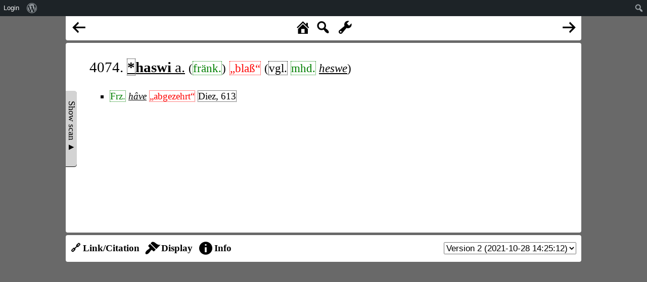

--- FILE ---
content_type: text/html; charset=UTF-8
request_url: https://www.rew-online.gwi.uni-muenchen.de/wp-admin/admin-ajax.php
body_size: 2700
content:
{"type":"entry","id":"57654","content":{"main":"<table><tr><td id=\"rew_scan_td\"><div class=\"rew_scan_div\" style=\"display: none;\"><h2 style=\"margin-bottom: 1em;\">Main content:<\/h2><span class=\"img-stub\" data-img=\"https:\/\/www.rew-online.gwi.uni-muenchen.de\/wp-content\/blocks\/p0383_2.png\" data-x1=\"11.7\" data-y1=\"1204.2\" data-x2=\"628.8\" data-y2=\"1308.9\" data-num=\"3\"><\/span><br \/><h2 style=\"margin-bottom: 1em; margin-top: 1em;\">Supplements:<\/h2><span class=\"img-stub\" data-img=\"https:\/\/www.rew-online.gwi.uni-muenchen.de\/wp-content\/blocks\/p0865_2.png\" data-x1=\"6.3\" data-y1=\"437.1\" data-x2=\"624.6\" data-y2=\"505.2\" data-num=\"2\"><\/span><br \/><\/div><\/td><td>\n\t\t\t<div class=\"rew_entry rew_open_entry\">\n\t\t\t\t<h1 class=\"rew_head rew_open_head\">\n\t\t\t\t\t4073a. <a href=\"?id_form=48104\"><span data-form-id=\"48104\" data-origin=\"[]\" class=\"rew_form rew_head_form\">hastula r\u0113gia<\/span> s.<\/a>\n\t\t\t\t\t<span class=\"rew_head_lang\">  (<span class=\"rew_lang_abbrev\" title=\"Lateinisch&lt;br \/&gt;&lt;br \/&gt;&lt;a href=&quot;?id_lang=552&quot;&gt;Open language details page&lt;\/a&gt;\">lat.<\/span>)<\/span>\n\t\t\t\t\t <span class=\"rew_head_meaning\"> <span class=\"rew_meaning unconnected\" data-id=147 data-context=\"default\" data-explicit=\"1\" data-text=\"Asphodill\">\u201eAsphodill\u201c<\/span><\/span>\n\t\t\t\t<\/h1>\n\n\n\t\t\t\t<div class=\"rew_entry_content rew_open_entry_content\">\n\t\t\t\t\t<div class=\"rew_record_list rew_open_record_list\">\n\t\t\t\t\t\t<ul>\n\t\t\t\t\t\t<\/ul><div style=\"margin-top: 0.5em; margin-left: 0.7em;\"><\/div><ul>\n\t\t\t\t\t\t\t\n\t\t\t\t\t\t\t\t<li style=\"\"><span class=\"rew_lang_abbrev\" title=\"Italienisch&lt;br \/&gt;&lt;br \/&gt;&lt;a href=&quot;?id_lang=508&quot;&gt;Open language details page&lt;\/a&gt;\">It.<\/span> <a href=\"?id_form=48106\"><span data-form-id=\"48106\" data-origin=\"[48104]\" class=\"rew_form rew_list_form\">schiarea<\/span><\/a> <span class=\"rew_meaning unconnected rew_meaning_nonexplicit\" data-id=147 data-context=\"default\" data-explicit=\"0\" data-text=\"Asphodill\">\u201eAsphodill\u201c<\/span><ul>\n\t\t\t\t\t\t\t\t<li style=\"\"><span class=\"rew_lang_abbrev\" title=\"Franz\u00f6sisch&lt;br \/&gt;&lt;br \/&gt;&lt;a href=&quot;?id_lang=394&quot;&gt;Open language details page&lt;\/a&gt;\">Frz.<\/span> <a href=\"?id_form=48105\"><span data-form-id=\"48105\" data-origin=\"[48106]\" class=\"rew_form rew_list_form\">herbe carr\u00e9e<\/span><\/a> <span class=\"rew_meaning unconnected rew_meaning_nonexplicit\" data-id=147 data-context=\"default\" data-explicit=\"0\" data-text=\"Asphodill\">\u201eAsphodill\u201c<\/span>\n\t\t\t\t\t\t\t\t<\/li><\/ul><ul style=\"list-style-type: none;\"><li><\/li><\/ul>\n\t\t\t\t\t\t\t\t<\/li>\n\t\t\t\t\t\t\n\t\t\t\t\t\t\t\n\t\t\t\t\t\t\t\t<li style=\"\"><span class=\"rew_lang_abbrev\" title=\"Italienisch&lt;br \/&gt;&lt;br \/&gt;&lt;a href=&quot;?id_lang=508&quot;&gt;Open language details page&lt;\/a&gt;\">It.<\/span> <a href=\"?id_form=48107\"><span data-form-id=\"48107\" data-origin=\"[48104]\" class=\"rew_form rew_list_form\">scarlea<\/span><\/a>,  <a href=\"?id_form=48108\"><span data-form-id=\"48108\" data-origin=\"[48104]\" class=\"rew_form rew_list_form\">scarleggia<\/span><\/a> <span class=\"rew_meaning unconnected rew_meaning_nonexplicit\" data-id=147 data-context=\"default\" data-explicit=\"0\" data-text=\"Asphodill\">\u201eAsphodill\u201c<\/span>\n\t\t\t\t\t\t\t\t<\/li>\n\t\t\t\t\t\t<\/ul>\n\t\t\t\t\t<\/div><!-- #record list -->\n\t\t\t\t\t<div class=\"rew_record_list rew_open_record_list\">\n\t\t\t\t\t\t<ul>\n\t\t\t\t\t\t<\/ul><div style=\"margin-top: 0.5em; margin-left: 0.7em;\"><\/div><ul>\n\t\t\t\t\t\t\t\n\t\t\t\t\t\t\t\t<li style=\"\"><span class=\"rew_lang_abbrev\" title=\"Logudoresisch&lt;br \/&gt;&lt;br \/&gt;&lt;a href=&quot;?id_lang=572&quot;&gt;Open language details page&lt;\/a&gt;\">Log.<\/span> <a href=\"?id_form=124475\"><span data-form-id=\"124475\" data-origin=\"[48104]\" class=\"rew_form rew_list_form\">isareu<\/span><\/a>,  <a href=\"?id_form=124476\"><span data-form-id=\"124476\" data-origin=\"[48104]\" class=\"rew_form rew_list_form\">usareu<\/span><\/a> <span class=\" rew_meaning_nonexplicit\">&lt;???&gt;<\/span>\n\t\t\t\t\t\t\t\t<\/li>\n\t\t\t\t\t\t\n\t\t\t\t\t\t\t\n\t\t\t\t\t\t\t\t<li style=\"\"><span class=\"rew_lang_abbrev\" title=\"Campidanisch (Sardinien)&lt;br \/&gt;&lt;br \/&gt;&lt;a href=&quot;?id_lang=244&quot;&gt;Open language details page&lt;\/a&gt;\">Campid.<\/span> <a href=\"?id_form=124477\"><span data-form-id=\"124477\" data-origin=\"[48104]\" class=\"rew_form rew_list_form\">iskraria<\/span><\/a> <span class=\" rew_meaning_nonexplicit\">&lt;???&gt;<\/span>  <span class=\"rew_lit_ref unconnected\">Jud, R., 44, 451<\/span><div class=\"rew_lit_ref_details\"><div class=\"rew_lit_ref_details_div\">Romania, recueil trimestriel consacr\u00e9 \u00e0 l\u2019\u00e9tude des langues et des litt\u00e9ratures romanes, begr. von Meyer, P. \/ Paris, G., hrsg. von Roques, J.  Paris, 1872ff<br \/><br \/><a href=\"?id_bib=4729\">Open details page for this bibliographical entry<\/a><\/div><\/div>\n\t\t\t\t\t\t\t\t<\/li>\n\t\t\t\t\t\t<\/ul>\n\t\t\t\t\t<\/div><!-- #record list -->\n\t\t\t\t<\/div><!-- #rew content -->\n\t\t\t<\/div><!-- #rew main div --><div id=\"qid_dialog\"><\/div><div id=\"rew_info_div\"><h3>Information about the formatting<\/h3>bold, italic, smallcaps, green, blue, red, opaque, >, []<\/div><\/td><\/tr><\/table>","header":"<div id=\"rew_tool_top_left\"><span title=\"Previous entry\" href=\"?id_entry=13209\" class=\"rew_entry_arrow_left dashicons dashicons-arrow-left-alt\"><\/span><\/div><div id=\"rew_tool_top_center\"><span title=\"Home page\" href=\"?home\" class=\"rew_home dashicons dashicons-admin-home\"><\/span><span title=\"Fulltext search\" href=\"?\" class=\"rew_search dashicons dashicons-search\"><\/span> <span id=\"rew_search_span\"><input id=\"rew_seach_input\" type=\"text\" \/><span class=\"dashicons dashicons-yes rew_start_search\"><\/span><span class=\"dashicons dashicons-no rew_stop_search\"><\/span><\/span><span title=\"Research tools\" href=\"?\" class=\"rew_tools dashicons dashicons-admin-tools\"><\/span><\/div><div id=\"rew_tool_top_right\"><span title=\"Next entry\" href=\"?id_entry=32196\" class=\"rew_entry_arrow_right dashicons dashicons-arrow-right-alt\"><\/span><\/div><div id=\"rew_research_tools\"><h3>Suche<\/h3><input type=\"radio\" class=\"rew_research_option\" value=\"form\" name=\"search_type\"> Sprachliche Form<br \/><input type=\"radio\" class=\"rew_research_option\" value=\"meaning\" name=\"search_type\"> Bedeutung<br \/><input type=\"radio\" class=\"rew_research_option\" value=\"origin\" name=\"search_type\"> Etymologie<br \/><br \/><br \/><span class=\"rew_lang_span\">Sprache \/ Dialekt: <select class=\"rew_lang_search_select\" style=\"width: 200px;\" id=\"rew_search_lang\"><\/select><\/span><span class=\"rew_text_span\" style=\"margin-left: 10px;\"><span class=\"rew_text_type_span\">Form<\/span>: <input id=\"search_text_input\" autocomplete=\"off\" type=\"text\" style=\"height: 1.5em;\"><\/span><input type=\"button\" id=\"rew_start_search\" value=\"Best\u00e4tigen\" class=\"button button-primary\" style=\"margin-left: 10px;\" \/><br \/><br \/><\/div>","footer":"<div class=\"rew_tool_footer_option\" id=\"rew_tool_footer_link\" data-name=\"link\"><span class=\"rew_tool_footer_option_text\">\ud83d\udd17 Link\/Citation<\/span><\/div><div class=\"rew_tool_footer_option\" id=\"rew_tool_footer_display\" data-name=\"display\"><span class=\"dashicons dashicons-admin-appearance\"><\/span><span class=\"rew_tool_footer_option_text\">Display<\/span><\/div><div class=\"rew_tool_footer_option\" id=\"rew_tool_footer_info\" data-name=\"info\"><span class=\"dashicons dashicons-info\"><\/span><span class=\"rew_tool_footer_option_text\">Info<\/span><\/div><div class=\"rew_tool_footer_version\"><select autocomplete=\"off\" id=\"rew_version_select\"><option value=\"13212\">Version 1 (2021-10-28 04:49:45)<\/option><option selected value=\"57654\">Version 2 (2022-05-09 18:34:44)<\/option><\/select><\/div><div id=\"rew_link_div\"><h3>Links<\/h3><table class=\"rew_link_table\"><tr><td>Link to this entry version (stable content)<\/td><td><a href=\"https:\/\/www.rew-online.gwi.uni-muenchen.de\/?entry_id=57654\">https:\/\/www.rew-online.gwi.uni-muenchen.de\/?entry_id=57654<\/a><\/td><\/tr><tr><td>Link to this entry (always displays the newest version)<\/td><td><a href=\"https:\/\/www.rew-online.gwi.uni-muenchen.de\/?entry_number=4073a\">https:\/\/www.rew-online.gwi.uni-muenchen.de\/?entry_number=4073a<\/a><\/td><\/tr><\/table><h3>Citation<\/h3><table class=\"rew_cit_table\"><tr><td>This portal<\/td><td>REWOnline. Zacherl, Florian (2021-): Digitale Aufbereitung des <em>Romanischen etymologischen W\u00f6rterbuches<\/em> von Wilhelm Meyer-L\u00fcbke. (<a href=\"https:\/\/www.rew-online.gwi.uni-muenchen.de\">https:\/\/www.rew-online.gwi.uni-muenchen.de<\/a>)<\/td><\/tr><tr><td>This entry<\/td><td>REWOnline. Zacherl, Florian (2021-): Digitale Aufbereitung des <em>Romanischen etymologischen W\u00f6rterbuches<\/em> von Wilhelm Meyer-L\u00fcbke. Lemma 4073a, Version 2. (<a href=\"https:\/\/www.rew-online.gwi.uni-muenchen.de?entry_id=57654\">https:\/\/www.rew-online.gwi.uni-muenchen.de?entry_id=57654<\/a>)<\/td><\/tr><tr><td>Printed volume<\/td><td>Meyer-L\u00fcbke, Wilhelm (1935): Romanisches etymologisches W\u00f6rterbuch. 3., vollst. neubearb. Aufl., Heidelberg, Winter (<a href=\"https:\/\/nbn-resolving.org\/urn:nbn:de:bvb:355-ubr07799-0\">https:\/\/nbn-resolving.org\/urn:nbn:de:bvb:355-ubr07799-0<\/a>)<\/td><\/tr><\/table><\/div><div id=\"rew_display_div\"><h3>Display type<\/h3><h4>Show enriched entry<\/h4><input type=\"radio\" name=\"style\" value=\"open\" \/> Web style<input type=\"radio\" name=\"style\" value=\"classic\" \/> Classic style<h4>Show underlying text<\/h4><input type=\"radio\" name=\"style\" value=\"text\" \/> Continuous text<input type=\"radio\" name=\"style\" value=\"cols\" \/> Source text columns<br \/><br \/><br \/><h3>Additional options<\/h3><input type=\"checkbox\" id=\"show_scan_option\" \/> Show scan section<br \/><input type=\"checkbox\" id=\"show_imeanings_option\" \/> Hide inferred meanings<br \/><br \/><br \/><input id=\"rew_change_display_options\" type=\"button\" value=\"Apply\" \/><\/div>","newest":false},"jsdata":null,"links":{"left":{"type":"entry","id":"13209","content":false,"links":false},"right":{"type":"entry","id":"32196","content":false,"links":false}}}

--- FILE ---
content_type: text/html; charset=UTF-8
request_url: https://www.rew-online.gwi.uni-muenchen.de/wp-admin/admin-ajax.php
body_size: 2852
content:
{"type":"entry","id":"43113","content":{"main":"<table><tr><td id=\"rew_scan_td\"><div class=\"rew_scan_div\" style=\"display: none;\"><span class=\"img-stub\" data-img=\"https:\/\/www.rew-online.gwi.uni-muenchen.de\/wp-content\/blocks\/p0383_2.png\" data-x1=\"12.6\" data-y1=\"1427.7\" data-x2=\"628.8\" data-y2=\"1605\" data-num=\"5\"><\/span><br \/><\/div><\/td><td>\n\t\t\t<div class=\"rew_entry rew_open_entry\">\n\t\t\t\t<h1 class=\"rew_head rew_open_head\">\n\t\t\t\t\t4075. <a href=\"?id_form=48112\"><span data-form-id=\"48112\" data-origin=\"[]\" class=\"rew_form rew_head_form\">hatjan<\/span> v.<\/a>\n\t\t\t\t\t<span class=\"rew_head_lang\">  (<span class=\"rew_lang_abbrev\" title=\"Fr\u00e4nkisch&lt;br \/&gt;&lt;br \/&gt;&lt;a href=&quot;?id_lang=384&quot;&gt;Open language details page&lt;\/a&gt;\">fr\u00e4nk.<\/span>)<\/span>\n\t\t\t\t\t <span class=\"rew_head_meaning\"> <span class=\"rew_meaning unconnected\" data-id=10005 data-context=\"default\" data-explicit=\"1\" data-text=\"hassen\">\u201ehassen\u201c<\/span><\/span>\n\t\t\t\t<\/h1>\n\n\n\t\t\t\t<div class=\"rew_entry_content rew_open_entry_content\">\n\t\t\t\t\t<div class=\"rew_record_list rew_open_record_list\">\n\t\t\t\t\t\t<ul>\n\t\t\t\t\t\t<\/ul><div style=\"margin-top: 0.5em; margin-left: 0.7em;\"><\/div><ul>\n\t\t\t\t\t\t\t\n\t\t\t\t\t\t\t\t<li style=\"\"><span class=\"rew_lang_abbrev\" title=\"Franz\u00f6sisch&lt;br \/&gt;&lt;br \/&gt;&lt;a href=&quot;?id_lang=394&quot;&gt;Open language details page&lt;\/a&gt;\">Frz.<\/span> <a href=\"?id_form=48114\"><span data-form-id=\"48114\" data-origin=\"[48112]\" class=\"rew_form rew_list_form\">hair<\/span><\/a> <span class=\"rew_meaning unconnected rew_meaning_nonexplicit\" data-id=10005 data-context=\"default\" data-explicit=\"0\" data-text=\"hassen\">\u201ehassen\u201c<\/span><ul>\n\t\t\t\t\t\t\t\t<li style=\"\"><span class=\"rew_lang_abbrev\" title=\"Provenzalisch&lt;br \/&gt;&lt;br \/&gt;&lt;a href=&quot;?id_lang=834&quot;&gt;Open language details page&lt;\/a&gt;\">Prov.<\/span> <a href=\"?id_form=48113\"><span data-form-id=\"48113\" data-origin=\"[48114]\" class=\"rew_form rew_list_form\">a\u00efr<\/span><\/a> <span class=\"rew_meaning unconnected rew_meaning_nonexplicit\" data-id=10005 data-context=\"default\" data-explicit=\"0\" data-text=\"hassen\">\u201ehassen\u201c<\/span>\n\t\t\t\t\t\t\t\t<\/li><\/ul><ul style=\"list-style-type: none;\"><li><\/li><\/ul>\n\t\t\t\t\t\t\t\t<\/li>\n\t\t\t\t\t\t<\/ul>\n\t\t\t\t\t<\/div><!-- #record list -->\n\t\t\t\t\t<div class=\"rew_record_list rew_open_record_list\">\n\t\t\t\t\t\t\n\t\t\t\t\t\t\t<h2><span class=\"rew_abbr\" title=\"Ableitungen\">Ablt.<\/span>:<\/h2><ul>\n\t\t\t\t\t\t<\/ul><div style=\"margin-top: 0.5em; margin-left: 0.7em;\"><\/div><ul>\n\t\t\t\t\t\t\t\n\t\t\t\t\t\t\t\t<li style=\"\"><span class=\"rew_abbr\" title=\"Alt\">A<\/span><span class=\"rew_lang_abbrev\" title=\"Franz\u00f6sisch&lt;br \/&gt;&lt;br \/&gt;&lt;a href=&quot;?id_lang=394&quot;&gt;Open language details page&lt;\/a&gt;\">frz.<\/span> <a href=\"?id_form=48115\"><span data-form-id=\"48115\" data-origin=\"[48112]\" class=\"rew_form rew_list_form\">he<\/span><\/a>,  <a href=\"?id_form=48116\"><span data-form-id=\"48116\" data-origin=\"[48112]\" class=\"rew_form rew_list_form\">haenge<\/span><\/a> <span class=\"rew_meaning rew_meaning_nonexplicit\" data-id=11058 data-context=\"default\" data-explicit=\"0\" data-text=\"Ha\u00df\" data-qids='[{\"property_id\":\"2888\",\"qid\":\"160232\",\"property_name\":\"exact match\"}]'>\u201eHa\u00df\u201c<\/span>\n\t\t\t\t\t\t\t\t<\/li>\n\t\t\t\t\t\t\n\t\t\t\t\t\t\t\n\t\t\t\t\t\t\t\t<li style=\"\"><span class=\"rew_abbr\" title=\"Neu\">N<\/span><span class=\"rew_lang_abbrev\" title=\"Franz\u00f6sisch&lt;br \/&gt;&lt;br \/&gt;&lt;a href=&quot;?id_lang=394&quot;&gt;Open language details page&lt;\/a&gt;\">frz.<\/span> <a href=\"?id_form=48117\"><span data-form-id=\"48117\" data-origin=\"[48112]\" class=\"rew_form rew_list_form\">haine<\/span><\/a> <span class=\"rew_meaning\" data-id=11058 data-context=\"default\" data-explicit=\"1\" data-text=\"Ha\u00df\" data-qids='[{\"property_id\":\"2888\",\"qid\":\"160232\",\"property_name\":\"exact match\"}]'>\u201eHa\u00df\u201c<\/span>\n\t\t\t\t\t\t\t\t<\/li>\n\t\t\t\t\t\t<\/ul>\n\t\t\t\t\t<\/div><!-- #record list -->\n\t\t\t\t\t<div class=\"rew_record_list rew_open_record_list\">\n\t\t\t\t\t\t<ul>\n\t\t\t\t\t\t<\/ul><div style=\"margin-top: 0.5em; margin-left: 0.7em;\"><\/div><ul>\n\t\t\t\t\t\t\t\n\t\t\t\t\t\t\t\t<li style=\"\"><span class=\"rew_abbr\" title=\"Alt\">A<\/span><span class=\"rew_lang_abbrev\" title=\"Franz\u00f6sisch&lt;br \/&gt;&lt;br \/&gt;&lt;a href=&quot;?id_lang=394&quot;&gt;Open language details page&lt;\/a&gt;\">frz.<\/span> <a href=\"?id_form=48115\"><span data-form-id=\"48115\" data-origin=\"[48112]\" class=\"rew_form rew_list_form\">he<\/span><\/a> <span class=\" rew_meaning_nonexplicit\">&lt;???&gt;<\/span> <span class=\"rew_record_comment\"> k\u00f6nnte auch direkt <span class=\"rew_lang_abbrev\" title=\"Germanisch&lt;br \/&gt;&lt;br \/&gt;&lt;a href=&quot;?id_lang=420&quot;&gt;Open language details page&lt;\/a&gt;\">germ.<\/span> <a href=\"?id_form=48118\"><span data-form-id=\"48118\" data-origin=\"[]\" class=\"rew_form rew_text_form\">hatis<\/span><\/a> darstellen<\/span>;  <a href=\"?id_form=48119\"><span data-form-id=\"48119\" data-origin=\"[48112]\" class=\"rew_form rew_list_form\">dehait<\/span><\/a> <span class=\" rew_meaning_nonexplicit\">&lt;???&gt;<\/span> <span class=\"rew_record_comment\"> <span class=\"rew_abbr\" title=\"Siehe\">s.<\/span> <span class=\"rew_entry_ref\" data-name=\"ref751125.0\"><i>2610<\/i><\/span><\/span>\n\t\t\t\t\t\t\t\t<\/li>\n\t\t\t\t\t\t<\/ul>\n\t\t\t\t\t<\/div><!-- #record list -->\n\t\t\t\t\t<div class=\"rew_text_part rew_open_text_part\"><span class=\"rew_lit_ref\">Diez, 609<\/span><div class=\"rew_lit_ref_details\"><div class=\"rew_lit_ref_details_div\">Diez, F.: Etymologisches W\u00f6rterbuch der romanischen Sprachen. Mit einem Anhang von A. Scheler, 4 Ausg.  Bonn, 1878<br \/><br \/><a target=\"_BLANK\" href=\"https:\/\/archive.org\/details\/etymologischesw05diezgoog\/page\/n642\/mode\/1up\">Open page in resource<\/a><br \/><br \/><a href=\"?id_bib=4500\">Open details page for this bibliographical entry<\/a><\/div><\/div>\n\t\t\t\t\t<\/div><!-- #text list -->\n\t\t\t\t<\/div><!-- #rew content -->\n\t\t\t<\/div><!-- #rew main div --><div id=\"qid_dialog\"><\/div><div id=\"rew_info_div\"><h3>Information about the formatting<\/h3>bold, italic, smallcaps, green, blue, red, opaque, >, []<\/div><\/td><\/tr><\/table>","header":"<div id=\"rew_tool_top_left\"><span title=\"Previous entry\" href=\"?id_entry=32196\" class=\"rew_entry_arrow_left dashicons dashicons-arrow-left-alt\"><\/span><\/div><div id=\"rew_tool_top_center\"><span title=\"Home page\" href=\"?home\" class=\"rew_home dashicons dashicons-admin-home\"><\/span><span title=\"Fulltext search\" href=\"?\" class=\"rew_search dashicons dashicons-search\"><\/span> <span id=\"rew_search_span\"><input id=\"rew_seach_input\" type=\"text\" \/><span class=\"dashicons dashicons-yes rew_start_search\"><\/span><span class=\"dashicons dashicons-no rew_stop_search\"><\/span><\/span><span title=\"Research tools\" href=\"?\" class=\"rew_tools dashicons dashicons-admin-tools\"><\/span><\/div><div id=\"rew_tool_top_right\"><span title=\"Next entry\" href=\"?id_entry=43116\" class=\"rew_entry_arrow_right dashicons dashicons-arrow-right-alt\"><\/span><\/div><div id=\"rew_research_tools\"><h3>Suche<\/h3><input type=\"radio\" class=\"rew_research_option\" value=\"form\" name=\"search_type\"> Sprachliche Form<br \/><input type=\"radio\" class=\"rew_research_option\" value=\"meaning\" name=\"search_type\"> Bedeutung<br \/><input type=\"radio\" class=\"rew_research_option\" value=\"origin\" name=\"search_type\"> Etymologie<br \/><br \/><br \/><span class=\"rew_lang_span\">Sprache \/ Dialekt: <select class=\"rew_lang_search_select\" style=\"width: 200px;\" id=\"rew_search_lang\"><\/select><\/span><span class=\"rew_text_span\" style=\"margin-left: 10px;\"><span class=\"rew_text_type_span\">Form<\/span>: <input id=\"search_text_input\" autocomplete=\"off\" type=\"text\" style=\"height: 1.5em;\"><\/span><input type=\"button\" id=\"rew_start_search\" value=\"Best\u00e4tigen\" class=\"button button-primary\" style=\"margin-left: 10px;\" \/><br \/><br \/><\/div>","footer":"<div class=\"rew_tool_footer_option\" id=\"rew_tool_footer_link\" data-name=\"link\"><span class=\"rew_tool_footer_option_text\">\ud83d\udd17 Link\/Citation<\/span><\/div><div class=\"rew_tool_footer_option\" id=\"rew_tool_footer_display\" data-name=\"display\"><span class=\"dashicons dashicons-admin-appearance\"><\/span><span class=\"rew_tool_footer_option_text\">Display<\/span><\/div><div class=\"rew_tool_footer_option\" id=\"rew_tool_footer_info\" data-name=\"info\"><span class=\"dashicons dashicons-info\"><\/span><span class=\"rew_tool_footer_option_text\">Info<\/span><\/div><div class=\"rew_tool_footer_version\"><select autocomplete=\"off\" id=\"rew_version_select\"><option value=\"13218\">Version 1 (2021-10-28 04:49:47)<\/option><option selected value=\"43113\">Version 2 (2021-11-04 17:35:44)<\/option><\/select><\/div><div id=\"rew_link_div\"><h3>Links<\/h3><table class=\"rew_link_table\"><tr><td>Link to this entry version (stable content)<\/td><td><a href=\"https:\/\/www.rew-online.gwi.uni-muenchen.de\/?entry_id=43113\">https:\/\/www.rew-online.gwi.uni-muenchen.de\/?entry_id=43113<\/a><\/td><\/tr><tr><td>Link to this entry (always displays the newest version)<\/td><td><a href=\"https:\/\/www.rew-online.gwi.uni-muenchen.de\/?entry_number=4075\">https:\/\/www.rew-online.gwi.uni-muenchen.de\/?entry_number=4075<\/a><\/td><\/tr><\/table><h3>Citation<\/h3><table class=\"rew_cit_table\"><tr><td>This portal<\/td><td>REWOnline. Zacherl, Florian (2021-): Digitale Aufbereitung des <em>Romanischen etymologischen W\u00f6rterbuches<\/em> von Wilhelm Meyer-L\u00fcbke. (<a href=\"https:\/\/www.rew-online.gwi.uni-muenchen.de\">https:\/\/www.rew-online.gwi.uni-muenchen.de<\/a>)<\/td><\/tr><tr><td>This entry<\/td><td>REWOnline. Zacherl, Florian (2021-): Digitale Aufbereitung des <em>Romanischen etymologischen W\u00f6rterbuches<\/em> von Wilhelm Meyer-L\u00fcbke. Lemma 4075, Version 2. (<a href=\"https:\/\/www.rew-online.gwi.uni-muenchen.de?entry_id=43113\">https:\/\/www.rew-online.gwi.uni-muenchen.de?entry_id=43113<\/a>)<\/td><\/tr><tr><td>Printed volume<\/td><td>Meyer-L\u00fcbke, Wilhelm (1935): Romanisches etymologisches W\u00f6rterbuch. 3., vollst. neubearb. Aufl., Heidelberg, Winter (<a href=\"https:\/\/nbn-resolving.org\/urn:nbn:de:bvb:355-ubr07799-0\">https:\/\/nbn-resolving.org\/urn:nbn:de:bvb:355-ubr07799-0<\/a>)<\/td><\/tr><\/table><\/div><div id=\"rew_display_div\"><h3>Display type<\/h3><h4>Show enriched entry<\/h4><input type=\"radio\" name=\"style\" value=\"open\" \/> Web style<input type=\"radio\" name=\"style\" value=\"classic\" \/> Classic style<h4>Show underlying text<\/h4><input type=\"radio\" name=\"style\" value=\"text\" \/> Continuous text<input type=\"radio\" name=\"style\" value=\"cols\" \/> Source text columns<br \/><br \/><br \/><h3>Additional options<\/h3><input type=\"checkbox\" id=\"show_scan_option\" \/> Show scan section<br \/><input type=\"checkbox\" id=\"show_imeanings_option\" \/> Hide inferred meanings<br \/><br \/><br \/><input id=\"rew_change_display_options\" type=\"button\" value=\"Apply\" \/><\/div>","newest":false},"jsdata":null,"links":{"ref751125.0":{"type":"entry","id":"58775","content":false,"links":false},"left":{"type":"entry","id":"32196","content":false,"links":false},"right":{"type":"entry","id":"43116","content":false,"links":false}}}